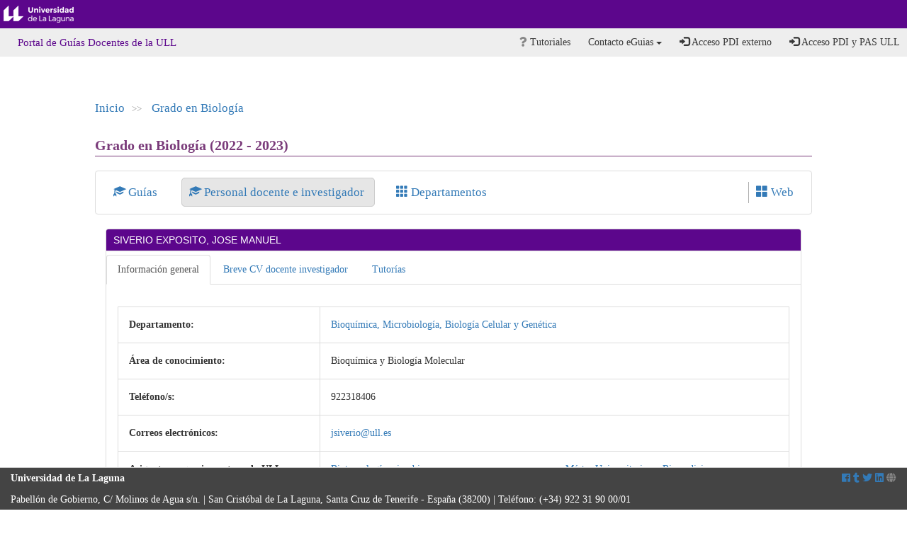

--- FILE ---
content_type: text/html; charset=utf-8
request_url: https://www.ull.es/apps/guias/guias/view_teacher_niu/947/jsiverio/
body_size: 5338
content:





<!DOCTYPE html>
<html lang="es">
    <head>
        <meta charset="utf-8">
        <meta http-equiv="X-UA-Compatible" content="IE=edge">
        <meta name="viewport" content="width=device-width, initial-scale=1">
        <meta name="description" content="Universidad de La Laguna">
        <meta name="keywords" content="Universidad de La Laguna" />
        <meta name="author" content="Universidad de La Laguna" />

        <title>Universidad de La Laguna - T&iacute;tulo aplicaci&oacute;n o servicio</title>

        <link rel="apple-touch-icon-precomposed" sizes="144x144" href="//static.ull.es/v3/dist/img/apple-touch-icon-144-precomposed.png">
        <link rel="apple-touch-icon-precomposed" sizes="114x114" href="//static.ull.es/v3/dist/img/apple-touch-icon-114-precomposed.png">
        <link rel="apple-touch-icon-precomposed" sizes="72x72"   href="//static.ull.es/v3/dist/img/apple-touch-icon-72-precomposed.png">
        <link rel="apple-touch-icon-precomposed" href="//static.ull.es/v3/dist/img/apple-touch-icon-57-precomposed.png">
        <link rel="shortcut icon" href="//static.ull.es/v3/dist/img/favicon.ico">

		<!--<link href="http://static.ull.es/css/bootstrap.css" rel="stylesheet">
		<link href="http://static.ull.es/css/bootstrap-responsive.css" rel="stylesheet">

		<link href="http://static.ull.es/css/ull.css" rel="stylesheet">
		<link href="http://static.ull.es/css/ull-responsive.css" rel="stylesheet">-->

        <link href="//static.ull.es/v3/dist/css/ull.min.css" rel="stylesheet">
        <!--[if lt IE 9]><script src="//static.ull.es/v3/dist/js/ullie.min.js"></script><![endif]-->
        <script src="//static.ull.es/v3/dist/js/ull.min.js"></script>

		<link rel="stylesheet" href="https://use.fontawesome.com/releases/v5.0.10/css/all.css" integrity="sha384-+d0P83n9kaQMCwj8F4RJB66tzIwOKmrdb46+porD/OvrJ+37WqIM7UoBtwHO6Nlg" crossorigin="anonymous">

		<link rel="stylesheet" href="/apps/guias/static/css/style.css">
        <link rel="stylesheet" href="/apps/guias/static/css/templates/annex.css">
		
    </head>

    <body>
        <div class="navbar navbar-default navbar-ull" role="navigation">
            <div class="container-fluid">
                <div class="navbar-header">
                    <button onclick="none()" type="button" class="navbar-toggle" data-toggle="collapse" data-target=".navbar-app-collapse">
                        <span class="sr-only">Desplegar men&uacute; de aplicaci&oacute;n</span>
                        <span class="fa fa-bars fa-stack"></span>
                    </button>
                    <a class="navbar-brand" href="http://www.ull.es" title="Universidad de La Laguna">Universidad de La Laguna</a>
                </div>
            </div>
        </div>

        <div class="navbar navbar-default navbar-app" role="navigation">
            <div class="container-fluid">
				<div class="collapse navbar-collapse navbar-main-collapse">

                    <ul class="nav navbar-nav navbar-left breadcrumb">
	                     <li><a href="/apps/guias/guias/" class="btn btn-link">Portal de Guías Docentes de la ULL</a></li>
					</ul>

                    

<ul class="nav navbar-nav navbar-right">
    

    
    

    
    

    
    

    
    

    
    

    
    

    
    <li> <a href="/apps/guias/guias/view_tutorial/"><i class="fa fa-question"></i> Tutoriales </a> </li>
    
    <li class="dropdown">
        <a href="#" class="btn btn-link dropdown-toggle" data-toggle="dropdown"><i class="icon-question-sign"></i> Contacto eGuias <b class="caret"></b></a>
        <ul class="dropdown-menu">
  <li><a target="_blank" title="Correo electrónico eguia@ull.es" href="mailto:eguia@ull.es"><span class="glyphicon glyphicon-envelope" aria-hidden="true"></span> eguia@ull.es</a></li>
<li>&nbsp;&nbsp;&nbsp;&nbsp;<span class="glyphicon glyphicon-earphone" aria-hidden="true"></span> 922 31 <span style="text-decoration: underline;">9634</span></li>
</ul>
        
    </li>        

    
        <li> <a href="/apps/guias/local/accounts/login"> <i class="glyphicon glyphicon-log-in"></i> Acceso PDI externo</a> </li>
        <li> <a href="/apps/guias/accounts/login/"> <i class="glyphicon glyphicon-log-in"></i> Acceso PDI y PAS ULL</a> </li>
    
</ul>



                </div>

            </div>
        </div>

        <div class="container-fluid">
			<div class="row">
				<div class="col-md-12" role="main">
					
	<div class="container-fluid">
		<div class="row">
			<div class="col-md-10 col-md-offset-1" role="main">
				

<div class="row"> 
	<div class="col-md-4 col-md-offset-7">
		
			<br/><br/>
		
	</div>
</div>

<div class="row"> 
	<div class="col-md-12" id="path">
 		<a href="/apps/guias/guias/"> Inicio</a><span>>></span>
		
		
		
			<a href="/apps/guias/guias/view_degree/Grado%20en%20Biolog%C3%ADa/" title="Grado en Biología">Grado en Biología </a><span></span>
		
		
	</div>
</div>

<br/>

				


    <h1 class="main-title"> Grado en Biología (2022 - 2023)</h1>

<div class="path-top">
	<div class="panel panel-default">
		<div class="panel-body mainmenu">
			
				<a href="/apps/guias/guias/view_degree/Grado%20en%20Biolog%C3%ADa/" > 
					<span class="glyphicon glyphicon-education" aria-hidden="true"></span> Guías 
				</a>  
				<span style="margin-left:20px">
				<a href="/apps/guias/guias/view_teachers/Grado%20en%20Biolog%C3%ADa/"  class="menuactive" > 
					<span class="glyphicon glyphicon-education" aria-hidden="true"></span> Personal docente e investigador 
				</a>  
				</span>
				<span style="margin-left:20px">
				<a href="/apps/guias/guias/view_departments/Grado%20en%20Biolog%C3%ADa/" > 
					<span class="glyphicon glyphicon-th" aria-hidden="true"></span> Departamentos 
				</a>
				</span>
				<span class="pull-right web" style="border-left:1px solid #aaa">
					<a href="https://www.ull.es/grados/biologia/" target="_blank"> <span class="glyphicon glyphicon-th-large" aria-hidden="true"></span> Web </a>
				</span>
			
		</div>
	</div>
</div>



				<div class="container-fluid">
                    <div class="panel panel-default panel-ull color-7A3B7A">
                        <div class="panel-heading">SIVERIO EXPOSITO, JOSE MANUEL</div>
                        <div class="panel-body">
                            <div class="list-group">
                                <ul id="myTab" class="nav nav-tabs">
                                    <li class="active"> <a href="#block_info" data-toggle="tab">Información general</a> </li>
                                    <li class=""> <a href="#block_cv_new" data-toggle="tab">Breve CV docente investigador</a> </li>
                                    <li class=""> <a href="#block_tut" data-toggle="tab">Tutorías</a> </li>
                                    <li class=""
                                    style='display: none;'> <a href="#block_remote_tut" data-toggle="tab">Tutorías no presenciales</a> </li>
                                </ul>
                                <div id="myTabContent" class="tab-content panel">
                                    <br/>
                                    <div class="tab-pane fade active in" id="block_info">
                                        <table class="table table-bordered" style="width:97%;margin-left:15px">
                                            <tbody>
                                                <tr>
                                                    <th width="30%" style="padding:15px">Departamento:</th>
                                                    <td width="70%" style="padding:15px"><a href="https://www.ull.es/departamentos/bioquimica-microbiologia-biologia-celular-y-genetica/">Bioquímica, Microbiología, Biología Celular y Genética</a></td>
                                                </tr>
                                                <tr>
                                                    <th style="padding:15px">Área de conocimiento:</th>
                                                    <td style="padding:15px">Bioquímica y Biología Molecular</td>
                                                </tr>
                                                <tr>
                                                    <th style="padding:15px">Teléfono/s:</th>
                                                    <td style="padding:15px">922318406 </td>
                                                </tr>
                                                <tr>
                                                    <th style="padding:15px">Correos electrónicos:</th>
                                                    <td style="padding:15px">
                                                        <a href="mailto:jsiverio@ull.es">jsiverio@ull.es</a> 
                                                    </td>
                                                </tr>
                                                <tr>
                                                    
                                                    <th style="padding:15px">Asignaturas que imparte en la ULL:</th>
                                                    <td style="padding:15px">
	<div class="row">
		<div class="col-md-6">
			<a href="/apps/guias/guias/view_guide/35074/"> Biotecnología microbiana</a><br/>
		</div>
		
			<div class="col-md-6">
				<a href="/apps/guias/guias/view_degree/M%C3%A1ster%20Universitario%20en%20Biomedicina/">Máster Universitario en Biomedicina</a><br/>
			</div>
		
	</div>

	<div class="row">
		<div class="col-md-6">
			<a href="/apps/guias/guias/view_guide/34495/"> Bioquímica</a><br/>
		</div>
		
			<div class="col-md-6">
				<a href="/apps/guias/guias/view_degree/Grado%20en%20Qu%C3%ADmica/">Grado en Química</a><br/>
			</div>
		
	</div>

	<div class="row">
		<div class="col-md-6">
			<a href="/apps/guias/guias/view_guide/33372/"> Bioquímica 2</a><br/>
		</div>
		
			<div class="col-md-6">
				<a href="/apps/guias/guias/view_degree/Grado%20en%20Biolog%C3%ADa/">Grado en Biología</a><br/>
			</div>
		
	</div>

	<div class="row">
		<div class="col-md-6">
			<a href="/apps/guias/guias/view_guide/33368/"> Avances en Bioquímica y Biología Molecular</a><br/>
		</div>
		
			<div class="col-md-6">
				<a href="/apps/guias/guias/view_degree/Grado%20en%20Biolog%C3%ADa/">Grado en Biología</a><br/>
			</div>
		
	</div>

	<div class="row">
		<div class="col-md-6">
			<a href="/apps/guias/guias/view_guide/33334/"> Bioquímica 1</a><br/>
		</div>
		
			<div class="col-md-6">
				<a href="/apps/guias/guias/view_degree/Grado%20en%20Biolog%C3%ADa/">Grado en Biología</a><br/>
			</div>
		
	</div>

	<div class="row">
		<div class="col-md-6">
			<a href="/apps/guias/guias/view_guide/33331/"> Prácticas externas</a><br/>
		</div>
		
			<div class="col-md-6">
				<a href="/apps/guias/guias/view_degree/Grado%20en%20Biolog%C3%ADa/">Grado en Biología</a><br/>
			</div>
		
	</div>

</td>
                                                </tr>
                                                <tr>
                                                    <th style="padding:15px">Web personal:</th>
                                                    <td style="padding:15px"><a href="http://www.campusvirtual.ull.es">http://www.campusvirtual.ull.es</a></td>
                                                </tr>
                                            </tbody>
                                        </table>
                                    </div>
                                    <div class="tab-pane fade " id="block_cv_new">
                                        
                                        <table class="table table-bordered" style="width:97%;margin-left:15px">
                                            <tbody>
                                                <tr>
                                                    <th width="30%" style="padding:15px">Categoría profesional:</th>
                                                    <td width="70%" style="padding:15px">Catedrático/a de Universidad</td>
                                                </tr>
                                                <tr>
                                                    <th width="30%" style="padding:15px">Formación académica fundamental:</th>
                                                    <td width="70%" style="padding:15px"><br />LICENCIADO EN BIOLOG&Iacute;A 1979<br />DOCTOR EN BIOLOG&Iacute;A/BIOQUIMICA 1983<br />PALABRAS CLAVES: NITRATE, YEAST, YNT1.<br />&nbsp;</td>
                                                </tr>
                                                <tr>
                                                    <th width="30%" style="padding:15px">Breve currículo profesional genérico:</th>
                                                    <td width="70%" style="padding:15px"><br />PROFESOR DE LA UNIVERSIDAD DE LA LAGUNA<br />ESTANCIAS POSDOCOTRALES CSIC MADRID, TUEBINGEN ALEMANIA, HEIDELBERG ALEMANIA.<br />&nbsp;<td>
                                                </tr>
                                                <tr>
                                                    <th width="30%" style="padding:15px">Breve currículo investigador:</th>
                                                    <td width="70%" style="padding:15px"><br />CABRERA, E, GONZ&Aacute;LEZ-MONTELONGO, R, GIRALDEZ, T, ALVAREZ DE LA ROSA, D, SIVERIO J M.<br />T&Iacute;TULO: Molecular Components of Nitrate and Nitrite Efflux in Yeast<br />Ref. revista: Eukaryot Cell.<br />Clave: A Volumen: 13 P&aacute;ginas, inicial: 262 final: 268 Fecha: 2014<br />RODR&Iacute;GUEZ, C, GALINDO, L R, SIVERIO, J M,<br />T&iacute;tulo: Nitrogen-dependent calcineurin activation in the yeast Hansenula polymorpha.<br />Ref. revista Fungal.Genet. Biol.<br />Clave: A Volumen: 53 P&aacute;ginas, inicial: 34 final: 41 Fecha: 2013<br />CABRERA, E., ALVAREZ, M. C., MAR&Iacute;N, Y., SIVERIO, J. M., RAMOS, J.<br />T&iacute;tulo: K+ uptake systems in the yeast Hansenula polymorpha. Transcriptional and post-translational mechanisms involved in high-affinity K+ transporter regulation.<br />Ref. revista Fungal. Genet .Biol.<br />Clave: A Volumen: 49 P&aacute;ginas, inicial: 755 27225 final: 763 Fecha: 2012<br />Autores : MART&Iacute;N Y, GONZALEZ Y V, CABRERA E, RODR&Iacute;GUEZ C Y SIVERIO J M<br />T&iacute;tulo: Npr1 Ser/Thr Protein Kinase Links Nitrogen Source Quality and Carbon Availability with the Yeast Nitrate Transporter (Ynt1) Levels.<br />Ref. revista J. Biol. Chem.<br />Clave: A Volumen: 286 P&aacute;ginas, inicial: 27225 final: 27235 Fecha: 2011<br />&nbsp;<td>
                                                </tr>
                                                <tr>
                                                    <th width="30%" style="padding:15px">Líneas de investigación:</th>
                                                    <td width="70%" style="padding:15px"><br />CABRERA, E, GONZ&Aacute;LEZ-MONTELONGO, R, GIRALDEZ, T, ALVAREZ DE LA ROSA, D, SIVERIO J M.<br />T&Iacute;TULO: Molecular Components of Nitrate and Nitrite Efflux in Yeast<br />Ref. revista: Eukaryot Cell.<br />Clave: A Volumen: 13 P&aacute;ginas, inicial: 262 final: 268 Fecha: 2014<br />RODR&Iacute;GUEZ, C, GALINDO, L R, SIVERIO, J M,<br />T&iacute;tulo: Nitrogen-dependent calcineurin activation in the yeast Hansenula polymorpha.<br />Ref. revista Fungal.Genet. Biol.<br />Clave: A Volumen: 53 P&aacute;ginas, inicial: 34 final: 41 Fecha: 2013<br />CABRERA, E., ALVAREZ, M. C., MAR&Iacute;N, Y., SIVERIO, J. M., RAMOS, J.<br />T&iacute;tulo: K+ uptake systems in the yeast Hansenula polymorpha. Transcriptional and post-translational mechanisms involved in high-affinity K+ transporter regulation.<br />Ref. revista Fungal. Genet .Biol.<br />Clave: A Volumen: 49 P&aacute;ginas, inicial: 755 27225 final: 763 Fecha: 2012<br />Autores : MART&Iacute;N Y, GONZALEZ Y V, CABRERA E, RODR&Iacute;GUEZ C Y SIVERIO J M<br />T&iacute;tulo: Npr1 Ser/Thr Protein Kinase Links Nitrogen Source Quality and Carbon Availability with the Yeast Nitrate Transporter (Ynt1) Levels.<br />Ref. revista J. Biol. Chem.<br />Clave: A Volumen: 286 P&aacute;ginas, inicial: 27225 final: 27235 Fecha: 2011<td>
                                                </tr>
                                                
                                                    <tr>
                                                        <th width="30%" style="padding:15px">Portal del investigador:</th>
                                                        <td width="70%" style="padding:15px">
                                                            <a href='https://portalciencia.ull.es/investigadores/82314/detalle'> 
                                                            Enlace al Portal de la Investigación</a><td>
                                                    </tr>
                                                
                                            </tbody>
                                        </table>
                                        
                                        <div class="text-center"><i>Fecha de la última modificación: 13-07-2020</i></div>
                                    </div>
                                    <div class="tab-pane fade " id="block_tut">
                                        

<div class="panel panel-default" style="margin:15px">
    <div class="panel-heading" style="background:#eee;color:#000"> Tutorías primer cuatrimestre: </div>
    <div class="panel-body">
        <table class="table">
            <thead>
                <tr><th>Desde</th><th>Hasta</th><th>Día</th><th>Hora incial</th><th>Hora final</th><th>Localización</th><th>Planta</th><th>Despacho</th></tr>
            </thead>
            <tbody>
                
                    
                        <tr>
                            <td> Todo el cuatrimestre</td>
                            <td> </td>
                            <td> Miércoles </td>
                            <td> 11:00 </td>
                            <td> 14:00 </td>
                            <td> Sección de Biología - AN.3A </td>
                            <td>  </td>
                            <td> BIOQUIMICA </td>
                        </tr>
                    
                
                    
                
                    
                
                    
                        <tr>
                            <td> Todo el cuatrimestre</td>
                            <td> </td>
                            <td> Lunes </td>
                            <td> 11:00 </td>
                            <td> 14:00 </td>
                            <td> Sección de Biología - AN.3A </td>
                            <td>  </td>
                            <td> BIOQUIMICA </td>
                        </tr>
                    
                
            </tbody>
        </table>
        <div style="padding:10px">
            <strong>Observaciones:</strong> 
        </div>
    </div>
</div>

<div class="panel panel-default" style="margin:15px">
    <div class="panel-heading" style="background:#eee;color:#000"> Tutorías segundo cuatrimestre: </div>
    <div class="panel-body">
        <table class="table">
            <thead>
                <tr/><th>Desde</th><th>Hasta</th><th>Día</th><th>Hora incial</th><th>Hora final</th><th>Localización</th><th>Planta</th><th>Despacho</th></tr>
            </thead>
            <tbody>
                
                    
                
                    
                        <tr>
                            <td> Todo el cuatrimestre </td>
                            <td>  </td>
                            <td> Lunes </td>
                            <td> 11:00 </td>
                            <td> 14:00 </td>
                            <td> Sección de Biología - AN.3A </td>
                            <td>  </td>
                            <td> BIOQUIMICA </td>
                        </tr>
                    
                
                    
                        <tr>
                            <td> Todo el cuatrimestre </td>
                            <td>  </td>
                            <td> Miércoles </td>
                            <td> 11:00 </td>
                            <td> 14:00 </td>
                            <td> Sección de Biología - AN.3A </td>
                            <td>  </td>
                            <td> BIOQUIMICA </td>
                        </tr>
                    
                
                    
                
            </tbody>
        </table>
        <div style="padding:10px">
            <strong>Observaciones:</strong> 
        </div>
    </div>
</div>


                                    </div>
                                    <div class="tab-pane fade " id="block_remote_tut">
                                        

<div class="panel panel-default" style="margin:15px">
    <div class="panel-heading" style="background:#eee;color:#000"> Tutorías primer cuatrimestre: </div>
    <div class="panel-body">
        <table class="table">
            <thead>
                <tr><th>Desde</th><th>Hasta</th><th>Día</th><th>Hora inicial</th><th>Hora final</th><th>Tipo de tutoría</th><th>Medio o canal de comunicación</th></tr>
            </thead>
            <tbody>
                
                    
                
                    
                
            </tbody>
        </table>
        <div style="padding:10px">
            <strong>Observaciones:</strong> 
        </div>
    </div>
</div>

<div class="panel panel-default" style="margin:15px">
    <div class="panel-heading" style="background:#eee;color:#000"> Tutorías segundo cuatrimestre: </div>
    <div class="panel-body">
        <table class="table">
            <thead>
                <tr><th>Desde</th><th>Hasta</th><th>Día</th><th>Hora inicial</th><th>Hora final</th><th>Tipo de tutoría</th><th>Medio o canal de comunicación</th></tr>
            </thead>
            <tbody>
                
                    
                        <tr>
                            <td> Todo el cuatrimestre </td>
                            <td>  </td>
                            <td> Lunes </td>
                            <td> 11:00 </td>
                            <td> 14:00 </td>
                            <td> Tutoria no presencial </td>
                            <td> correo electrónico </td>
                        </tr>
                    
                
                    
                        <tr>
                            <td> Todo el cuatrimestre </td>
                            <td>  </td>
                            <td> Miércoles </td>
                            <td> 11:00 </td>
                            <td> 14:00 </td>
                            <td> tutoria no presencial </td>
                            <td> correo electrónico </td>
                        </tr>
                    
                
            </tbody>
        </table>
        <div style="padding:10px">
            <strong>Observaciones:</strong> 
            <br/><br/><span style="white-space: pre-wrap;"></span>
        </div>
    </div>
</div>


                                    </div>
                                </div> <!--myTabcontent-->
                            </div> <!-- list group -->
						</div> <!-- panel body -->
					</div> <!-- panel -->
                </div> <!-- container fluid -->
			</div>
		</div>
	</div>

				</div>
			</div>
        </div>

        <div id="footer_">
            <div class="container-fluid">
                <div class="row">
                    <div class="col-xs-12">
						<div class="pull-left">
                           <strong>Universidad de La Laguna</strong><br/> Pabell&oacute;n de Gobierno, C/ Molinos de Agua s/n. | San Crist&oacute;bal de La Laguna, Santa Cruz de Tenerife - Espa&#241;a (38200) | Tel&eacute;fono: (+34) 922 31 90 00/01
						</div>
                        <div class="pull-right">
                            <a title="Facebook" target="_blank" href="http://www.facebook.com/universidaddelalaguna" ><span class="fab fa-facebook"></span></a>
                            <a title="Tuenti" target="_blank" href="http://www.tuenti.com/#m=Page&func=index&page_key=1_160_68944913"><i class="fab fa-tumblr"></i></a>
                            <a title="Twitter" target="_blank" href="http://twitter.com/CanalULL"><i class="fab fa-twitter"></i></a>
                            <a title="LinkedIn" target="_blank" href="http://www.linkedin.com/groups/Universidad-Laguna-2656178"><i class="fab fa-linkedin"></i></a>
                            <a title="P&aacute;gina web ULL" target="_blank" href="http://www.ull.es"><i class="fa fa-globe"></i></a>
                        </div>
                    </div>
                </div>
            </div>
        </div>
		<script rel="stylesheet" src="/apps/guias/static/js/ga-multiple-select-widget.js"></script>


    </body>
</html>



--- FILE ---
content_type: text/css
request_url: https://www.ull.es/apps/guias/static/css/style.css
body_size: 802
content:
h1.main-title
{
	font-size: 20px;
	font-weight: 600;
	color: #7a3b7a;
	line-height:30px;
	margin: 0px 0px 20px;
	border-bottom: 1px solid #7a3b7a;
	font-family: Argentum Sans !important;
}

#path
{
	height: 35px;
	line-height: 35px;
	font-size: 1.2em;	
	font-family: Argentum Sans !important;
}

#path span
{
	color: #999999;	
	padding-left: 10px;
	padding-right: 10px;
	font-size: 0.8em;	
	font-family: Argentum Sans !important;
}

.path-top
{
	font-size:1.2em; 
	font-family: Argentum Sans !important;
}

.path-top a
{	padding-left: 10px;
	padding-right: 10px;
	font-family: Argentum Sans !important;

}
li
{
	list-style: none;
	/*padding-top: 1%;
	padding-bottom: 1%;*/
	font-family: Argentum Sans !important;
}

div.box-guide
{
	min-height: 300px !important;
	font-family: Argentum Sans !important;
}

#description
{
/*float:left;*/
margin-bottom: 15px !important;
	font-family: Argentum Sans !important;
}

.guide,
.teacher-info .columns
{
	width: 50%;
	float: left;
	padding-left: 1%;
	margin-bottom: 1%;
	line-height: 20px !important;
	font-family: Argentum Sans !important;
}

.panel-body
{
	line-height: 30px;
	font-family: Argentum Sans !important;
}
.panel-body.menu
{
	background: #ddedf6; 
	text-align:center;
	font-family: Argentum Sans !important;
}

.panel-body.menu a:hover
{
	background: #c2deed;
	text-decoration: none !important;  
	color: #1e5977;
	padding: 10px 5px;
	font-family: Argentum Sans !important;
}

table tr.active th
{
	background: #ddedf6 !important; 
	font-family: Argentum Sans !important;
}

.content a
{
	padding-left: 10px;
	font-size: 1.1em;
	font-family: Argentum Sans !important;
}
.content li a 
{
	padding-left: 0px !important;
	font-family: Argentum Sans !important;
}

ul.dptos
{
	line-height: 12px;
	font-family: Argentum Sans !important;
}

#footer_
{
	border-top: 1px solid #ccc;
	background: #444444;
	color: #ffffff;
	left:0px;
	bottom:0px;
	height:60px;
	line-height:30px;
	width:100%;
	position:fixed;
	font-family: Argentum Sans !important;
}

.menuactive
{
	background: #e6e6e6;
	border:1px solid #ccc;
	padding: 10px;
	border-radius: 5px;
	font-family: Argentum Sans !important;
}

.panel-body.mainmenu a:hover,
.menuactive:hover
{
	text-decoration: none;
	background: #e6e6e6;
	border-radius: 5px;
	border:1px solid #ccc;
	padding: 10px;
	font-family: Argentum Sans !important;

}

span.pull-right.web a:hover
{
	text-decoration: none;
	background: none;
	border: none;
	font-family: Argentum Sans !important;
}

.pointer{
	cursor: pointer;
	font-family: Argentum Sans !important;
}


.manager_actions{
    display: none;
}

/*.manager_actions:hover{
    display: table-row;
}*/

.actions_hover:hover .manager_actions{
    display: table-row;
}

.actions_hover:hover .supervisor_actions{
    display: none;
}

.notifications a{
    text-decoration: underline;
}


--- FILE ---
content_type: application/javascript
request_url: https://www.ull.es/apps/guias/static/js/ga-multiple-select-widget.js
body_size: 821
content:
ID_DATA_KEY = "ga-multiple-id"

function get_random_string()
{
	return Math.random().toString(36).substring(2, 10);
}

$(".ga-select-multiple").on('change', function(e){
	return false;	
});


$('.ga-select-multiple option').on('mousedown', function(e){
	return false;	
});




$('body').delegate('.opt_item', 'click', function(e){
	//$(this).hide();
	id = $(this).data('a-opt-id');
	console.log("element_id"+ id);
	parent_id = $(this).data('ga-parent-id');
	console.log("parent "+parent_id);

	opt_selector = '.ga-select-multiple[data-'+ID_DATA_KEY+'="'+parent_id+'"] option[data-opt-id="'+id+'"]';
	console.log("selector "+opt_selector);
	itm = $(opt_selector);
	console.log("item "+itm);


		
	selected = itm.prop("selected")
	console.log("selected: ",selected);
	if (selected == "selected" || selected == true)	
	{
		itm.prop("selected", false)
		itm.removeAttr('selected');
		$(this).removeClass("btn-info").addClass("btn-default");
	}
	else
	{
		itm.prop("selected", "selected");
		itm.attr("selected", "selected");
		$(this).removeClass("btn-default").addClass("btn-info");
	}

});

$(document).ready(function(){
	$(".ga-select-multiple").each(function(){
		rnd = get_random_string()
		$(this).attr("data-"+ID_DATA_KEY, rnd);
		container_id = $(this).data("ga-multiselect-container");
	});

	$('.ga-select-multiple option').each(function(e){

		rnd = get_random_string()
		$(this).attr("data-opt-id", rnd);
		parent_item = $(this).parent('select')
		parent_id = parent_item.data(ID_DATA_KEY);
		//console.log("parent_id"+parent_id);
		parent_unselected_container_id = parent_item.data("ga-multiselect-container");
		unselected_container = $(parent_unselected_container_id);

		//console.log(">"+unselected_container);
		text = $(this).text();
		$(this).attr("data-ga-parent-id", parent_id);
		
		html = "<a class='btn btn-default opt_item' data-a-opt-id="+rnd+" data-ga-parent-id="+parent_id+" style='margin-right:5px;width:65px'>"+text+"</a>";
		html = unselected_container.html() + html;
		//console.log(html);
		unselected_container.html(html);
		

	});

	$('.ga-select-multiple option:selected').each(function(e){

		id = $(this).data("opt-id");
		parent_id = $(this).data("ga-parent-id");

		$('a[data-a-opt-id='+id+'][data-ga-parent-id='+parent_id+']').removeClass('btn-default').addClass("btn-info");
	});

	$('.loading-alert').hide();
});

